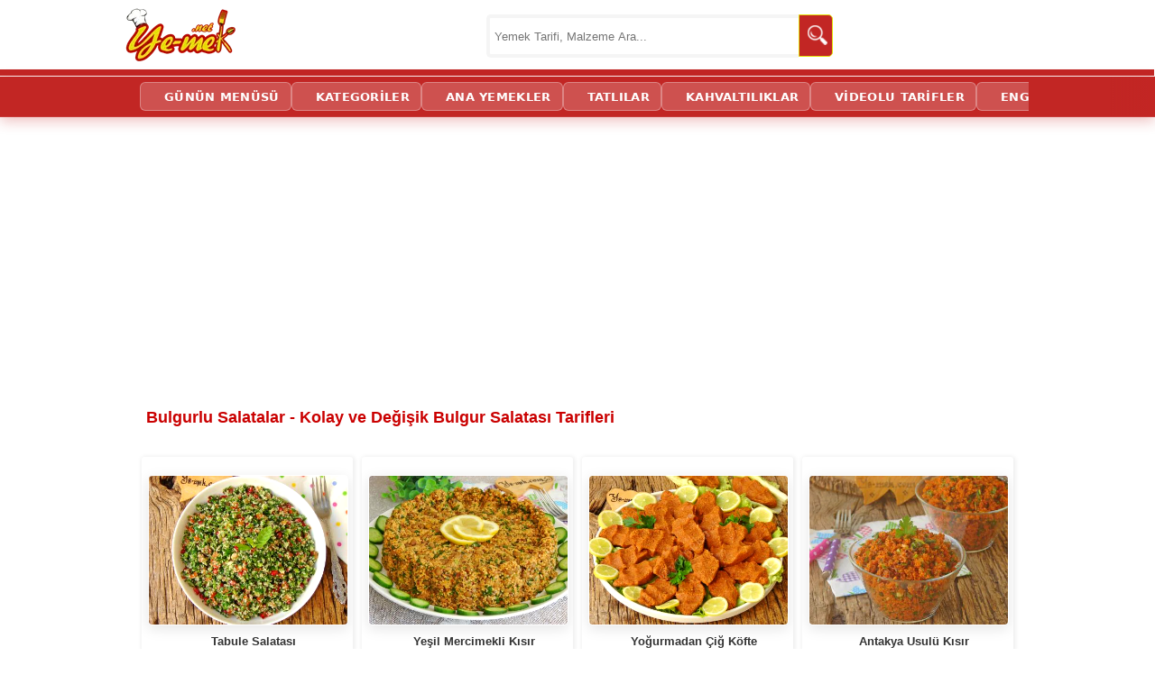

--- FILE ---
content_type: text/html; charset=utf-8
request_url: https://ye-mek.net/bulgurlu-salata-meze-tursu-tarifleri
body_size: 14043
content:


<!DOCTYPE html>
<!--[if IE 8]>
<html id="ie8" lang="tr">
<![endif]-->
<!--[if IE 9]>
<html id="ie9" lang="tr">
<![endif]-->
<!--[if !(IE) ]><!-->
<html lang="tr" xmlns:fb="http://ogp.me/ns/fb#">
<!--<![endif]-->
<head id="Head1"><meta charset="UTF-8" /><meta name="viewport" content="initial-scale=1, maximum-scale=5, minimum-scale=1, width=device-width, height=device-height" /><title>
	Bulgur Salatası Tarifleri | Resimli ve Videolu Tarifler
</title><meta name="google-translate-customization" content="d881924c717b2c27-3046df0ffbd0b67c-g3149f4ffa99697a2-e" /><meta name="google-site-verification" content="hQySbl5L-V5MCrb1hZ3C3-WAYvfaH37poIUPmSic_Oc" /><meta name="ahrefs-site-verification" content="adac4ab333bca0b460f11f3c5826fdf355153a0a378b28c652ee057fdcce7ad2" /><meta name="msvalidate.01" content="E792A628CCA436E81F51D0CB7BB6D86A" /><link rel="alternate" type="application/rss+xml" title="Yemek Tarifleri | RSS Beslemesi" href="https://ye-mek.net/feed/" /><link rel="alternate" type="application/rss+xml" title="Recipes From Turkish Cuisine | RSS Feed" href="https://ye-mek.net/feed/en/" /><meta name="twitter:card" content="summary" /><meta name="twitter:creator" content="yemeknet" /><meta name="pinterest-rich-pin" content="true" /><link rel="dns-prefetch" href="https://www.googletagmanager.com" /><link rel="dns-prefetch" href="https://cdn.ye-mek.net" /><link rel="dns-prefetch" href="https://img.ye-mek.net" /><link rel="dns-prefetch" href="https://static.virgul.com" /><link rel="dns-prefetch" href="https://securepubads.g.doubleclick.net" /><link rel="dns-prefetch" href="https://pagead2.googlesyndication.com" /><link rel="preconnect" href="https://cdn.ye-mek.net" /><link rel="preconnect" href="https://img.ye-mek.net" /><link rel="preconnect" href="https://static.virgul.com" /><meta name="twitter:card" content="photo" /><meta name="twitter:creator" content="@yemeknet" /><meta name="twitter:site" content="@yemeknet" /><meta name="twitter:image:width" content="500" /><meta name="twitter:image:height" content="332" /><meta property="article:publisher" content="https://www.facebook.com/yemeknet" /><meta property="article:author" content="https://www.facebook.com/yemeknet" /><meta property="fb:pages" content="190944894570209" /><meta property="og:type" content="article" /><meta property="og:locale" content="tr_TR" /><meta property="og:image:width" content="1000" /><meta property="og:image:height" content="521" /><meta name="author" content="yemeknet" /><meta property="og:site_name" content="YemekNet" /><link rel="apple-touch-icon" sizes="57x57" href="/apple-icon-57x57.png" /><link rel="apple-touch-icon" sizes="60x60" href="/apple-icon-60x60.png" /><link rel="apple-touch-icon" sizes="72x72" href="/apple-icon-72x72.png" /><link rel="apple-touch-icon" sizes="76x76" href="/apple-icon-76x76.png" /><link rel="apple-touch-icon" sizes="114x114" href="/apple-icon-114x114.png" /><link rel="apple-touch-icon" sizes="120x120" href="/apple-icon-120x120.png" /><link rel="apple-touch-icon" sizes="144x144" href="/apple-icon-144x144.png" /><link rel="apple-touch-icon" sizes="152x152" href="/apple-icon-152x152.png" /><link rel="apple-touch-icon" sizes="180x180" href="/apple-icon-180x180.png" /><link rel="icon" type="image/png" sizes="192x192" href="/android-icon-192x192.png" /><link rel="icon" type="image/png" sizes="32x32" href="/favicon-32x32.png" /><link rel="icon" type="image/png" sizes="96x96" href="/favicon-96x96.png" /><link rel="icon" type="image/png" sizes="16x16" href="/favicon-16x16.png" /><link rel="manifest" href="/manifest.json" /><meta name="msapplication-TileColor" content="#ffffff" /><meta name="msapplication-TileImage" content="/ms-icon-144x144.png" /><meta name="theme-color" content="#ffffff" /><meta name="application-name" content="Kolay ve Pratik Resimli Yemek Tarifleri" /><meta name="msapplication-window" content="width=device-width;height=device-height" /><meta name="msapplication-tooltip" content="Kolay ve Resimli Pratik Yemek Tarifleri, Türk Mutfağından Değişik ve Pratik Lezzetler. Tamamı denenmiş, güvenilir ve adım adım resimlidir." />

    <script src="https://ajax.googleapis.com/ajax/libs/jquery/1.9.1/jquery.min.js"></script>
    


    <script src="https://ye-mek.net/js/yemeknet.js?v=1"></script>

  

    <!-- Google tag (gtag.js) -->
    <script async src="https://www.googletagmanager.com/gtag/js?id=G-6B70JBQEWN"></script>
    <script>
        window.dataLayer = window.dataLayer || [];
        function gtag() { dataLayer.push(arguments); }
        gtag('js', new Date());

        gtag('config', 'G-6B70JBQEWN');
    </script>

 


    

    
    <script type="text/javascript">
        noktaad = { ads: new Array(), site: 'yemek_net' };
        var noktaScript = document.createElement('script');
        noktaScript.async = true; noktaScript.type = "text/javascript"; noktaScript.id = 'nokta-ad-script';
        noktaScript.src = 'https://static.virgul.com/theme/mockups/adcode/outside.js?dts=' + parseInt(new Date().getTime() / 86400000);
        document.getElementsByTagName('head')[0].appendChild(noktaScript);
    </script>

										   
    <script type="text/javascript">

        if (top.location != self.location) top.location = self.location;

        //document.addEventListener("DOMContentLoaded", function () { lazyloadImages() }); var lazyloadImages = function () { var e, t = function (e) { try { var t = e.dataset.src; if (!t) return; if (e.classList.contains('img-loaded')) return; e.src = t, e.classList.add("img-loaded"), e.removeAttribute('data-src'); } catch (a) { } }, a = document.querySelectorAll("img"), r = a.length; if ("IntersectionObserver" in window) { e = new IntersectionObserver(function a(n) { 0 === r && e.disconnect(); for (var o = 0; o < n.length; o++) { var s = n[o]; s.intersectionRatio > 0 && (r--, e.unobserve(s.target), t(s.target)) } }, { rootMargin: "1000px 0px", threshold: .01 }); for (var n = 0; n < a.length; n++) { var o = a[n]; !o.classList.contains("img-loaded") && e.observe(o) } } else for (var n = 0; n < a.length; n++) { var o = a[n]; t(o) } };

        document.addEventListener("click", function (t) { try { if (t.target.closest && t.target.closest(".acilir-bolum-butonu")) { var e = t.target.closest(".acilir-bolum"); if (!e) return; var i = e.querySelector(".acilir-bolum-metni"); if (!i) return; e.classList.toggle("aktif") ? (i.style.maxHeight = i.scrollHeight + "px", "undefined" != typeof gtag && gtag("event", "D_devamini_oku", { event_category: "Etkilesim", sayfa_bilgisi: window.location.href })) : i.style.maxHeight = null } } catch (l) { } });
 
        function redirectToSearchPage() { return window.location.href = "https://ye-mek.net/ara/?p=" + document.getElementById("searchTermText").value, !1 }

        //window.onscroll = function () { fixHeader() }; function fixHeader() { var a = document.getElementById("main-navbar"); window.pageYOffset > 80 ? a.classList.add("stickySmall") : a.classList.remove("stickySmall") }

        document.addEventListener("DOMContentLoaded", function () { var e; document.querySelectorAll(".akilli-menu-wrap").forEach(function (e) { if (e.scrollHeight > 400) { e.classList.add("menu-kisitli"); var t = e.getAttribute("data-btn-text") || "Devamını G\xf6r \uD83D\uDC47", i = document.createElement("a"); i.innerHTML = t, i.href = "javascript:void(0)", i.className = "dinamik-devam-btn", i.onclick = function () { e.classList.remove("menu-kisitli"), i.style.display = "none" }, e.parentNode.insertBefore(i, e.nextSibling) } }) });

 
    </script>

  

  
 
 <script type="application/ld+json">
{
  "@context": "https://schema.org",
  "@type": "Organization",
  "name": "YemekNet",
  "legalName": "YEMEKNET",
  "alternateName": [
    "yemek.net",
    "YE-MEK.NET",
    "Ye-mek.net",
    "Yemek Net",
     "YEMEKNET"
  ],
  "url": "https://ye-mek.net/",
  "logo": "https://ye-mek.net/App_UI/Img/yemeknet-logo.jpg",
  "foundingDate": "2012",
  "description": "2012'den beri Türkiye'nin tek %100 denenmiş tarif platformu. Dışarıdan tarif kabul etmeyen, sadece kendi şeflerinin onayladığı garantili ve adım adım resimli tarifler YemekNet mutfağında.",
  "contactPoint": {
    "@type": "ContactPoint",
    "contactType": "customer service",
    "email": "iletisim@ye-mek.net",
    "availableLanguage": ["Turkish", "English"]
  },
  "sameAs": [
    "https://www.facebook.com/yemeknet/",
    "https://www.facebook.com/yemeknetvideo/",
    "https://www.facebook.com/videolutarifler/",
    "https://www.facebook.com/yemeknettarifleri/",
    "https://www.facebook.com/yemeknetyemekleri/",
    "https://www.instagram.com/yemeknet/",
    "https://x.com/yemeknet/",
    "https://www.youtube.com/@yemeknet",
    "https://tr.pinterest.com/yemeknet/",
    "https://www.linkedin.com/company/wwwyemeknet"
  ]
}
</script>

<script type="application/ld+json">
{
  "@context": "https://schema.org",
  "@type": "WebSite",
  "name": "YemekNet",
  "url": "https://ye-mek.net/",
  "potentialAction": {
    "@type": "SearchAction",
    "target": "https://ye-mek.net/ara/?p={search_term_string}",
    "query-input": "required name=search_term_string"
  }
}
</script>

 
 
<!-- Yandex.Metrika counter -->
<script type="text/javascript" >
   (function(m,e,t,r,i,k,a){m[i]=m[i]||function(){(m[i].a=m[i].a||[]).push(arguments)};
   m[i].l=1*new Date();
   for (var j = 0; j < document.scripts.length; j++) {if (document.scripts[j].src === r) { return; }}
   k=e.createElement(t),a=e.getElementsByTagName(t)[0],k.async=1,k.src=r,a.parentNode.insertBefore(k,a)})
   (window, document, "script", "https://mc.yandex.ru/metrika/tag.js", "ym");

   ym(102074747, "init", {
        clickmap:true,
        trackLinks:true,
        accurateTrackBounce:true,
        webvisor:true
   });
</script>
<noscript><div><img src="https://mc.yandex.ru/watch/102074747" style="position:absolute; left:-9999px;" alt="" /></div></noscript>
<!-- /Yandex.Metrika counter -->

    

<meta name="robots" content="index, follow" />
<script  src="https://ye-mek.net/App_UI/js/porsiyon.js?v=1"> </script> 
<script  src="https://ye-mek.net/App_UI/js/malzemeListesi.js?v=6"> </script> 




<script  type="text/javascript">

    var limit = "15:00"

    if (document.images) {
        var parselimit = limit.split(":")
        parselimit = parselimit[0] * 60 + parselimit[1] * 1
    }
    function ReloadPageForNewRecipes() {
        if (!document.images)
            return
        if (parselimit == 1)
            window.location.reload()
        else {
            parselimit -= 1
            curmin = Math.floor(parselimit / 60)
            cursec = parselimit % 60
            setTimeout("ReloadPageForNewRecipes()", 1000)
        }
    }

    window.onload = ReloadPageForNewRecipes
 
    function ReloadImages() {
        window.location.reload();
    }
 
 

 
</script>
 
 

<link href="https://ye-mek.net/App_UI/maincss.css?v=32" rel="stylesheet" type="text/css" /><link href="https://ye-mek.net/App_UI/desktopTR.css?v=32" rel="stylesheet" type="text/css" /><meta property="og:title" content="Bulgur Salatası Tarifleri" /><meta name="tarifinAdi" content="Bulgurlu Salatalar" /><link rel="canonical" href="https://ye-mek.net/bulgurlu-salata-meze-tursu-tarifleri" /><meta property="og:url" content="https://ye-mek.net/bulgurlu-salata-meze-tursu-tarifleri" /><link rel="amphtml" href="https://ye-mek.net/amp/bulgurlu-salata-meze-tursu-tarifleri" /><meta property="og:image" content="https://img.ye-mek.net/img/f/bulgurlu-salata-meze-tursu-tarifleri.jpg" /><meta name="Keywords" content="Bulgurlu Salata Tarifleri, Bulgur Salatası Tarifi, Mercimekli Bulgur Salatası Tarifi, Kuskuslu Bulgur Salatası Tarifi, Sebzeli Bulgur Salatası Tarifi, Nohutlu Bulgur Salatası Tarifi, Bulgur Salatası Yapılışı, Bulgur Salatası Kaç Kalori, Bulgur Salatası Malzemeleri, Bulgur Salatası Nasıl Yapılır" /><meta name="description" content="Bulgur Salataları - Misafirleriniz için değişik ve özel bulgur salatası tarifleri. Bulgur ile yapabileceğiniz kolay bulgurlu salata ve meze tarifleri." /><meta property="og:description" content="Bulgurlu Salatalar - Bulgur Salataları - Misafirleriniz için değişik ve özel bulgur salatası tarifleri. Bulgur ile yapabileceğiniz kolay bulgurlu salata ve meze tarifleri." /><script type='text/javascript'>window.googleCustom ='rec=yemek,BULGURLUSALATA,&rec_ing=';</script></head>
<body onkeydown="return (event.keyCode!=13)">




    <div id="fb-root"></div>
    <script>(function (d, s, id) {
    var js, fjs = d.getElementsByTagName(s)[0];
    if (d.getElementById(id)) return;
    js = d.createElement(s); js.id = id;
    js.src = "//connect.facebook.net/tr_TR/sdk.js#xfbml=1&appId=578227188929358&version=v2.0";
    fjs.parentNode.insertBefore(js, fjs);
}(document, 'script', 'facebook-jssdk'));</script>



 

    <form method="post" action="./default.aspx?p=999201312&amp;i=&amp;n=bulgurlu-salata-meze-tursu-tarifleri&amp;m=False&amp;r=640&amp;l=15.12.2015+23%3a40%3a28&amp;o=032445" id="form1">
<div class="aspNetHidden">
<input type="hidden" name="__VIEWSTATE" id="__VIEWSTATE" value="/wEPDwUJOTA3MTIwMzY4ZGQcFrfMQtquv9ZfdHWmdtGUgnHGsQv5hh0QkXtODwo7Ug==" />
</div>

<script type="text/javascript">
//<![CDATA[
var theForm = document.forms['form1'];
if (!theForm) {
    theForm = document.form1;
}
function __doPostBack(eventTarget, eventArgument) {
    if (!theForm.onsubmit || (theForm.onsubmit() != false)) {
        theForm.__EVENTTARGET.value = eventTarget;
        theForm.__EVENTARGUMENT.value = eventArgument;
        theForm.submit();
    }
}
//]]>
</script>


<script src="/WebResource.axd?d=sTwIjwQ1vx9o2MxcKf8CXXpQ_J8g3__9ECnkK9SixvnHeRp7R_x9T0UFAsapZjQ69z0KnSMRwyu-Vu2QJm9uN6Ip5TEuxK5iPT0CjnXM7WA1&amp;t=638563379773552689" type="text/javascript"></script>

<div class="aspNetHidden">

	<input type="hidden" name="__VIEWSTATEGENERATOR" id="__VIEWSTATEGENERATOR" value="CA0B0334" />
	<input type="hidden" name="__SCROLLPOSITIONX" id="__SCROLLPOSITIONX" value="0" />
	<input type="hidden" name="__SCROLLPOSITIONY" id="__SCROLLPOSITIONY" value="0" />
	<input type="hidden" name="__EVENTTARGET" id="__EVENTTARGET" value="" />
	<input type="hidden" name="__EVENTARGUMENT" id="__EVENTARGUMENT" value="" />
	<input type="hidden" name="__EVENTVALIDATION" id="__EVENTVALIDATION" value="/wEdAASld1rKA9Qr0y4TRkR7yhiKvGjzHWXLeDD+ZBkhp4j3SuCzcD5b+xGPclqb7wMBNbRYD/NWr3Ox60WbvL7y83r8AmRe4uF35z5goqfvGX62ATuBqNvxTR1qS+DMiVh3L8U=" />
</div>


        <header>
            <div class="header-ust">
                <div class="logo">
                    <a href="https://ye-mek.net" title="Yemek Tarifleri">YEMEKNET</a>
                </div>
                <div class="header-ust-menu">

                    
                </div>

                <div class="wrap">
                    <div class="search">

                        <input name="ctl00$searchTermText" type="text" id="searchTermText" class="searchTerm" placeholder="Yemek Tarifi, Malzeme Ara..." onkeydown="if (event.keyCode == 13)  redirectToSearchPage()" />
                        <a class="searchButton" onclick="redirectToSearchPage()" href="#" title="Ara">
                            <img src="https://cdn.ye-mek.net/App_UI/Img/searchButton.png" height="22" width="22" alt="Ara">
                        </a>
                    </div>
                </div>


            </div>
            <div class="header-alt">
                <div class="header-alt-wrap">
                    <div class="header-yazi" style="display: none;">
                        
                    </div>
                    <div id="Div1">
                    </div>
                </div>
            </div>
        </header>


        <div id="main-navbar" class="main-navbar3 sticky">
            <div class="container">
                <nav role="navigation">

                    <a class="navScroll" href="https://ye-mek.net">YEMEKNET</a> <a class="navScroll" href="https://ye-mek.net/ara/">ARA</a> <a href="https://ye-mek.net/menu/">GÜNÜN MENÜSÜ</a> <a href="https://ye-mek.net/tumtarifler/">KATEGORİLER</a>  <a href="https://ye-mek.net/ana-yemek-tarifleri">ANA YEMEKLER</a> <a href="https://ye-mek.net/tatli-tarifleri">TATLILAR</a> <a href="https://ye-mek.net/kahvaltiliklar">KAHVALTILIKLAR</a> <a href="https://ye-mek.net/videolu-tarifler">VİDEOLU TARİFLER</a>  <a href="https://ye-mek.net/en/">ENGLISH</a>
 
                </nav>
            </div>
        </div>


        <div class="orta">

            <div id="master_orta_icerik" class="orta-icerik">
                <div id="manset">
                    
                </div>
            </div>

            <div class="addForMainPage">
                <div class="nokta-display-ad" data-nokta-zone="153366"></div>
            </div>
            <div id="arama-alan">
            </div>
            <div id="kategori-alani">
                <select name="ctl00$drpKategoriler" id="drpKategoriler" class="KategoriMain" onchange="if (this.value) window.location.href=this.value">
	<option value="https://ye-mek.net">YEMEKNET &#174;</option>
	<option value="https://ye-mek.net/tumtarifler/">KATEGORİLER</option>

</select>
 
            </div>

            <div class="index">

                 <main role="main">
                <div class="index-baslik">
                  
                        
   Bulgurlu Salatalar 

 
                </div>

               
                <div id="IndexOrta" class="index-orta" style="max-width:100% !important;;">
                    
    
   <div class="pageContent"><h1>Bulgurlu Salatalar - Kolay ve Değişik Bulgur Salatası Tarifleri
</h1><hr/>  <div class="galeryPageItemDiv"><a  target="_top" href="https://ye-mek.net/tarif/tabule-salatasi" title="Tabule Salatası"><img fetchpriority='high' decoding='async'  height="170" width="220" src ="https://cdn.ye-mek.net/App_UI/Img/out/420/2022/10/tabule-salatasi-resimli-yemek-tarifi(12).jpg" alt="Tabule Salatası" /></a> <a  target="_top" href="https://ye-mek.net/tarif/tabule-salatasi">Tabule Salatası</a></div><div class="galeryPageItemDiv"><a  target="_top" href="https://ye-mek.net/tarif/yesil-mercimekli-kisir" title="Yeşil Mercimekli Kısır"><img fetchpriority='high' decoding='async'  height="170" width="220" src ="https://cdn.ye-mek.net/App_UI/Img/out/420/2022/06/yesil-mercimekli-kisir-resimli-yemek-tarifi(16).jpg" alt="Yeşil Mercimekli Kısır" /></a> <a  target="_top" href="https://ye-mek.net/tarif/yesil-mercimekli-kisir">Yeşil Mercimekli Kısır</a></div><div class="galeryPageItemDiv"><a  target="_top" href="https://ye-mek.net/tarif/yogurmadan-cig-kofte" title="Yoğurmadan Çiğ Köfte"><img fetchpriority='high' decoding='async'  height="170" width="220" src ="https://cdn.ye-mek.net/App_UI/Img/out/420/2023/02/yogurmadan-cig-kofte-resimli-yemek-tarifi(12).jpg" alt="Yoğurmadan Çiğ Köfte" /></a> <a  target="_top" href="https://ye-mek.net/tarif/yogurmadan-cig-kofte">Yoğurmadan Çiğ Köfte</a></div><div class="galeryPageItemDiv"><a  target="_top" href="https://ye-mek.net/tarif/antakya-usulu-kisir" title="Antakya Usulü Kısır"><img fetchpriority='high' decoding='async'  height="170" width="220" src ="https://cdn.ye-mek.net/App_UI/Img/out/420/2017/05/antakya-usulu-kisir-resimli-yemek-tarifi(12).jpg" alt="Antakya Usulü Kısır" /></a> <a  target="_top" href="https://ye-mek.net/tarif/antakya-usulu-kisir">Antakya Usulü Kısır</a></div><div class="nokta-display-ad" data-nokta-zone="153377"></div><div class="galeryPageItemDiv"><a  target="_top" href="https://ye-mek.net/tarif/antep-usulu-mercimek-koftesi" title="Antep Usulü Mercimek Köftesi"><img fetchpriority='high' decoding='async'  height="170" width="220" src ="https://cdn.ye-mek.net/App_UI/Img/out/420/2017/01/antep-usulu-mercimek-koftesi-resimli-yemek-tarifi(16).jpg" alt="Antep Usulü Mercimek Köftesi" /></a> <a  target="_top" href="https://ye-mek.net/tarif/antep-usulu-mercimek-koftesi">Antep Usulü Mercimek Köftesi</a></div><div class="galeryPageItemDiv"><a  target="_top" href="https://ye-mek.net/tarif/demleme-kisir" title="Demleme Kısır"><img fetchpriority='high' decoding='async'  height="170" width="220" src ="https://cdn.ye-mek.net/App_UI/Img/out/420/2025/01/demleme-kisir-resimli-yemek-tarifi(16).jpg" alt="Demleme Kısır" /></a> <a  target="_top" href="https://ye-mek.net/tarif/demleme-kisir">Demleme Kısır</a></div><div class="galeryPageItemDiv videolu"><a  target="_top" href="https://ye-mek.net/tarif/yagli-kofte" title="Yağlı Köfte"><img fetchpriority='high' decoding='async'  height="170" width="220" src ="https://cdn.ye-mek.net/App_UI/Img/out/420/2021/12/yagli-kofte-resimli-yemek-tarifi(12).jpg" alt="Yağlı Köfte" /></a> <a  target="_top" href="https://ye-mek.net/tarif/yagli-kofte">Yağlı Köfte</a></div><div class="galeryPageItemDiv"><a  target="_top" href="https://ye-mek.net/tarif/yesil-mercimekli-bulgur-koftesi" title="Yeşil Mercimekli Bulgur Köftesi"><img fetchpriority='high' decoding='async'  height="170" width="220" src ="https://cdn.ye-mek.net/App_UI/Img/out/420/2016/09/yesil-mercimekli-bulgur-koftesi-resimli-yemek-tarifi(16).jpg" alt="Yeşil Mercimekli Bulgur Köftesi" /></a> <a  target="_top" href="https://ye-mek.net/tarif/yesil-mercimekli-bulgur-koftesi">Yeşil Mercimekli Bulgur Köftesi</a></div><script>REKLAM(1002);</script><div class="galeryPageItemDiv"><a  target="_top" href="https://ye-mek.net/tarif/hatay-usulu-kisir" title="Hatay Usulü Kısır"><img  height="170" width="220" decoding='async' loading='lazy' src ="https://cdn.ye-mek.net/App_UI/Img/out/420/2017/01/hatay-usulu-kisir-resimli-yemek-tarifi(12).jpg" alt="Hatay Usulü Kısır" /></a> <a  target="_top" href="https://ye-mek.net/tarif/hatay-usulu-kisir">Hatay Usulü Kısır</a></div><div class="galeryPageItemDiv"><a  target="_top" href="https://ye-mek.net/tarif/kafkas-salatasi" title="Kafkas Salatası"><img  height="170" width="220" decoding='async' loading='lazy' src ="https://cdn.ye-mek.net/App_UI/Img/out/420/2015/06/kafkas-salatasi-resimli-yemek-tarifi(12).jpg" alt="Kafkas Salatası" /></a> <a  target="_top" href="https://ye-mek.net/tarif/kafkas-salatasi">Kafkas Salatası</a></div><div class="galeryPageItemDiv"><a href="https://ye-mek.net/tarif/mercimek-koftesi"><img width="220" height="170" decoding='async' loading='lazy' src ="https://cdn.ye-mek.net/App_UI/Img/out/420/2013/02/mercimek-koftesi-[ye-mek](12).jpg" alt="Mercimek Köftesi" /></a> <a href="https://ye-mek.net/tarif/mercimek-koftesi">Mercimek Köftesi</a></div><div class="galeryPageItemDiv"><a  target="_top" href="https://ye-mek.net/tarif/mercimek-toplari" title="Mercimek Topları"><img  height="170" width="220" decoding='async' loading='lazy' src ="https://cdn.ye-mek.net/App_UI/Img/out/420/2020/09/mercimek-toplari-resimli-yemek-tarifi(12).jpg" alt="Mercimek Topları" /></a> <a  target="_top" href="https://ye-mek.net/tarif/mercimek-toplari">Mercimek Topları</a></div><div class="nokta-display-ad" data-nokta-zone="153378"></div><div class="galeryPageItemDiv"><a  target="_top" href="https://ye-mek.net/tarif/yumurtali-kisir" title="Yumurtalı Kısır"><img  height="170" width="220" decoding='async' loading='lazy' src ="https://cdn.ye-mek.net/App_UI/Img/out/420/2020/08/yumurtali-kisir-resimli-yemek-tarifi(16).jpg" alt="Yumurtalı Kısır" /></a> <a  target="_top" href="https://ye-mek.net/tarif/yumurtali-kisir">Yumurtalı Kısır</a></div><div class="galeryPageItemDiv"><a  target="_top" href="https://ye-mek.net/tarif/kinoa-salatasi" title="Kinoa Salatasi"><img  height="170" width="220" decoding='async' loading='lazy' src ="https://cdn.ye-mek.net/App_UI/Img/out/420/2019/11/kinoa-salatasi-resimli-yemek-tarifi(8).jpg" alt="Kinoa Salatası" /></a> <a  target="_top" href="https://ye-mek.net/tarif/kinoa-salatasi">Kinoa Salatası</a></div><div class="galeryPageItemDiv"><a  target="_top" href="https://ye-mek.net/tarif/antep-koftesi" title="Antep Köftesi"><img  height="170" width="220" decoding='async' loading='lazy' src ="https://cdn.ye-mek.net/App_UI/Img/out/420/2017/08/antep-koftesi-resimli-yemek-tarifi(8).jpg" alt="Antep Köftesi" /></a> <a  target="_top" href="https://ye-mek.net/tarif/antep-koftesi">Antep Köftesi</a></div><div class="galeryPageItemDiv"><a href="https://ye-mek.net/tarif/bulgur-koftesi-yogurt-soslu"><img width="220" height="170" decoding='async' loading='lazy' src ="https://cdn.ye-mek.net/App_UI/Img/out/420/2012/03/bulgur-kc3b6ftesi-yoc49furt-soslu-16.jpg" alt="Bulgur Köftesi (Yoğurt Soslu)" /></a> <a href="https://ye-mek.net/tarif/bulgur-koftesi-yogurt-soslu">Bulgur Köftesi (Yoğurt Soslu)</a></div><script>REKLAM(1004);</script><div class="galeryPageItemDiv"><a  target="_top" href="https://ye-mek.net/tarif/bulgurlu-patates-koftesi" title="Bulgurlu Patates  Köftesi"><img  height="170" width="220" decoding='async' loading='lazy' src ="https://cdn.ye-mek.net/App_UI/Img/out/420/2016/10/bulgurlu-patates-koftesi-resimli-yemek-tarifi(12).jpg" alt="Bulgurlu Patates  Köftesi" /></a> <a  target="_top" href="https://ye-mek.net/tarif/bulgurlu-patates-koftesi">Bulgurlu Patates  Köftesi</a></div><div class="galeryPageItemDiv"><a  target="_top" href="https://ye-mek.net/tarif/bulgur-salatasi" title="Bulgur Salatası"><img  height="170" width="220" decoding='async' loading='lazy' src ="https://cdn.ye-mek.net/App_UI/Img/out/420/2014/01/bulgur-salatasi-resimli-yemek-tarifi(8).jpg" alt="Bulgur Salatası" /></a> <a  target="_top" href="https://ye-mek.net/tarif/bulgur-salatasi">Bulgur Salatası</a></div><div class="galeryPageItemDiv"><a  target="_top" href="https://ye-mek.net/tarif/cevizli-kisir" title="Cevizli Kısır"><img  height="170" width="220" decoding='async' loading='lazy' src ="https://cdn.ye-mek.net/App_UI/Img/out/420/2017/10/cevizli-kisir-resimli-yemek-tarifi(16).jpg" alt="Cevizli Kısır" /></a> <a  target="_top" href="https://ye-mek.net/tarif/cevizli-kisir">Cevizli Kısır</a></div><div class="galeryPageItemDiv"><a  target="_top" href="https://ye-mek.net/tarif/elazig-usulu-kisir" title="Elazığ Usulü Kısır"><img  height="170" width="220" decoding='async' loading='lazy' src ="https://cdn.ye-mek.net/App_UI/Img/out/420/2015/09/elazig-usulu-kisir-resimli-yemek-tarifi(12).jpg" alt="Elazığ Usulü Kısır" /></a> <a  target="_top" href="https://ye-mek.net/tarif/elazig-usulu-kisir">Elazığ Usulü Kısır</a></div><div class="nokta-display-ad" data-nokta-zone="153379"></div><div class="galeryPageItemDiv"><a  target="_top" href="https://ye-mek.net/tarif/geleneksel-kisir" title="Geleneksel Kısır"><img  height="170" width="220" decoding='async' loading='lazy' src ="https://cdn.ye-mek.net/App_UI/Img/out/420/2016/03/geleneksel-kisir-resimli-yemek-tarifi(16).jpg" alt="Geleneksel Kısır" /></a> <a  target="_top" href="https://ye-mek.net/tarif/geleneksel-kisir">Geleneksel Kısır</a></div><div class="galeryPageItemDiv"><a  target="_top" href="https://ye-mek.net/tarif/kirmizi-pancarli-bulgur-salatasi" title="Kırmızı Pancarlı Bulgur Salatası"><img  height="170" width="220" decoding='async' loading='lazy' src ="https://cdn.ye-mek.net/App_UI/Img/out/420/2015/05/kirmizi-pancarli-bulgur-salatasi-resimli-yemek-tarifi(12).jpg" alt="Kırmızı Pancarlı Bulgur Salatası" /></a> <a  target="_top" href="https://ye-mek.net/tarif/kirmizi-pancarli-bulgur-salatasi">Kırmızı Pancarlı Bulgur Salatası</a></div><div class="galeryPageItemDiv"><a  target="_top" href="https://ye-mek.net/tarif/kirmizi-pancarli-kisir" title="Kırmızı Pancarlı Kısır"><img  height="170" width="220" decoding='async' loading='lazy' src ="https://cdn.ye-mek.net/App_UI/Img/out/420/2016/01/kirmizi-pancarli-kisir-resimli-yemek-tarifi(12).jpg" alt="Kırmızı Pancarlı Kısır" /></a> <a  target="_top" href="https://ye-mek.net/tarif/kirmizi-pancarli-kisir">Kırmızı Pancarlı Kısır</a></div><div class="galeryPageItemDiv"><a href="https://ye-mek.net/tarif/kisir"><img width="220" height="170" decoding='async' loading='lazy' src ="https://cdn.ye-mek.net/App_UI/Img/out/420/2012/07/kc4b1sc4b1r-resimli-yemek-tarifi-16.jpg" alt="Kısır" /></a> <a href="https://ye-mek.net/tarif/kisir">Kısır</a></div><script>REKLAM(1006);</script><div class="galeryPageItemDiv"><a  target="_top" href="https://ye-mek.net/tarif/mercimek-koftesi-canaklari" title="Mercimek Köftesi Çanakları"><img  height="170" width="220" decoding='async' loading='lazy' src ="https://cdn.ye-mek.net/App_UI/Img/out/420/2015/10/mercimek-koftesi-canaklari-resimli-yemek-tarifi(16).jpg" alt="Mercimek Köftesi Çanakları" /></a> <a  target="_top" href="https://ye-mek.net/tarif/mercimek-koftesi-canaklari">Mercimek Köftesi Çanakları</a></div><div class="galeryPageItemDiv"><a  target="_top" href="https://ye-mek.net/tarif/narli-bulgurlu-tabule-salatasi" title="Narlı Bulgurlu Tabule Salatası"><img  height="170" width="220" decoding='async' loading='lazy' src ="https://cdn.ye-mek.net/App_UI/Img/out/420/2015/11/narli-bulgurlu-tabule-salatasi-resimli-yemek-tarifi(12).jpg" alt="Narlı Bulgurlu Tabule Salatası" /></a> <a  target="_top" href="https://ye-mek.net/tarif/narli-bulgurlu-tabule-salatasi">Narlı Bulgurlu Tabule Salatası</a></div><div class="galeryPageItemDiv"><a  target="_top" href="https://ye-mek.net/tarif/sark-koftesi" title="Şark Köftesi"><img  height="170" width="220" decoding='async' loading='lazy' src ="https://cdn.ye-mek.net/App_UI/Img/out/420/2017/08/sark-koftesi-resimli-yemek-tarifi(12).jpg" alt="Şark Köftesi" /></a> <a  target="_top" href="https://ye-mek.net/tarif/sark-koftesi">Şark Köftesi</a></div><div class="galeryPageItemDiv"><a  target="_top" href="https://ye-mek.net/tarif/tart-kalibinda-mercimek-koftesi" title="Tart Kalıbında Mercimek Köftesi"><img  height="170" width="220" decoding='async' loading='lazy' src ="https://cdn.ye-mek.net/App_UI/Img/out/420/2017/01/tart-kalibinda-mercimek-koftesi-resimli-yemek-tarifi(20).jpg" alt="Tart Kalıbında Mercimek Köftesi" /></a> <a  target="_top" href="https://ye-mek.net/tarif/tart-kalibinda-mercimek-koftesi">Tart Kalıbında Mercimek Köftesi</a></div><div class="nokta-display-ad" data-nokta-zone="153379"></div><div class="galeryPageItemDiv"><a  target="_top" href="https://ye-mek.net/tarif/yogurtlu-bulgur-salatasi" title="Yoğurtlu Bulgur Salatası"><img  height="170" width="220" decoding='async' loading='lazy' src ="https://cdn.ye-mek.net/App_UI/Img/out/420/2014/01/yogurtlu-bulgur-salatasi-resimli-yemek-tarifi(12).jpg" alt="Yoğurtlu Bulgur Salatası" /></a> <a  target="_top" href="https://ye-mek.net/tarif/yogurtlu-bulgur-salatasi">Yoğurtlu Bulgur Salatası</a></div><div class="galeryPageItemDiv"><a  target="_top" href="https://ye-mek.net/tarif/zeytinli-peynirli-bulgur-salatasi" title="Zeytnli Peynirli Bulgur Salatasıi"><img  height="170" width="220" decoding='async' loading='lazy' src ="https://cdn.ye-mek.net/App_UI/Img/out/420/2014/03/zeytinli-peynirli-bulgur-salatasi-resimli-yemek-tarifi(8).jpg" alt="Zeytnli Peynirli Bulgur Salatasıi" /></a> <a  target="_top" href="https://ye-mek.net/tarif/zeytinli-peynirli-bulgur-salatasi">Zeytnli Peynirli Bulgur Salatasıi</a></div><div class="galeryPageItemListDiv"><a  target="_top" href="https://ye-mek.net/liste/altin-gunleri-bes-caylari-icin-ikramlik-salata-tarifleri" title="Beş Çayının Yanında Misafire İkram Edebileceğiniz 15 Şahane Salata Tarifi"><img  height="170" width="220" decoding='async' loading='lazy' src ="https://cdn.ye-mek.net/App_UI/Img/out/420/2015/12/altin-gunleri-bes-caylari-icin-ikramlik-salata-tarifleri-resimli-yemek-tarifi.jpg" alt="Beş Çayının Yanında Misafire İkram Edebileceğiniz 15 Şahane Salata Tarifi" /></a> <a  target="_top" href="https://ye-mek.net/liste/altin-gunleri-bes-caylari-icin-ikramlik-salata-tarifleri">Beş Çayının Yanında Misafire İkram Edebileceğiniz 15 Şahane Salata Tarifi</a></div><div class="galeryPageItemListDiv"><a  target="_top" href="https://ye-mek.net/liste/bulgurlu-salatalar" title="Bulgurdan Yapıldığını Gördüğünüzde İki Kez Şaşıracağız 10 Bulgurlu Nefis Salata Tarifi"><img  height="170" width="220" decoding='async' loading='lazy' src ="https://cdn.ye-mek.net/App_UI/Img/out/420/2015/12/bulgurlu-salatalar-resimli-yemek-tarifi.jpg" alt="Bulgurdan Yapıldığını Gördüğünüzde İki Kez Şaşıracağız 10 Bulgurlu Nefis Salata Tarifi" /></a> <a  target="_top" href="https://ye-mek.net/liste/bulgurlu-salatalar">Bulgurdan Yapıldığını Gördüğünüzde İki Kez Şaşıracağız 10 Bulgurlu Nefis Salata Tarifi</a></div><script>REKLAM(1008);</script><div class="galeryPageItemListDiv"><a  target="_top" href="https://ye-mek.net/liste/pancarli-salata-tarifleri-pancarin-faydalari" title="Pancarın Kıp Kırmızı Salataları Haricinde Her Derde Deva 7 İnanılmaz Faydası"><img  height="170" width="220" decoding='async' loading='lazy' src ="https://cdn.ye-mek.net/App_UI/Img/out/420/2015/12/pancarli-salata-tarifleri-pancarin-faydalari-resimli-yemek-tarifi.jpg" alt="Pancarın Kıp Kırmızı Salataları Haricinde Her Derde Deva 7 İnanılmaz Faydası" /></a> <a  target="_top" href="https://ye-mek.net/liste/pancarli-salata-tarifleri-pancarin-faydalari">Pancarın Kıp Kırmızı Salataları Haricinde Her Derde Deva 7 İnanılmaz Faydası</a></div><div class="galeryPageItemListDiv"><a  target="_top" href="https://ye-mek.net/liste/yogurtlu-salata-ve-meze-tarifleri" title="Yoğurtlu Salata ve Meze Tarifleri"><img  height="170" width="220" decoding='async' loading='lazy' src ="https://cdn.ye-mek.net/App_UI/Img/out/420/2015/01/yogurtlu-salata-ve-meze-tarifleri-resimli-yemek-tarifi.jpg" alt="Yoğurtlu Salata ve Meze Tarifleri" /></a> <a  target="_top" href="https://ye-mek.net/liste/yogurtlu-salata-ve-meze-tarifleri">3 Kaşık Yoğurt İle Yapabileceğiniz 10 Değişik Yoğurtlu Meze Tarifi</a></div>   </div><script type="application/ld+json"> {"@context":"http://schema.org", "@type":"ItemList", "mainEntityOfPage":{"@type":"CollectionPage", "@id":"https://ye-mek.net/bulgurlu-salata-meze-tursu-tarifleri","name":"Bulgurlu Salatalar","description" :"Bulgur Salataları - Misafirleriniz için değişik ve özel bulgur salatası tarifleri. Bulgur ile yapabileceğiniz kolay bulgurlu salata ve meze tarifleri." },"itemListElement":[ {"@type":"ListItem","position":1,"name":"Tabule Salatası","url":"https://ye-mek.net/tarif/tabule-salatasi", "image":"https://cdn.ye-mek.net/App_UI/Img/out/650/2022/10/tabule-salatasi-resimli-yemek-tarifi(12).jpg"}, {"@type":"ListItem","position":2,"name":"Yeşil Mercimekli Kısır","url":"https://ye-mek.net/tarif/yesil-mercimekli-kisir", "image":"https://cdn.ye-mek.net/App_UI/Img/out/650/2022/06/yesil-mercimekli-kisir-resimli-yemek-tarifi(16).jpg"}, {"@type":"ListItem","position":3,"name":"Yoğurmadan Çiğ Köfte","url":"https://ye-mek.net/tarif/yogurmadan-cig-kofte", "image":"https://cdn.ye-mek.net/App_UI/Img/out/650/2023/02/yogurmadan-cig-kofte-resimli-yemek-tarifi(12).jpg"}, {"@type":"ListItem","position":4,"name":"Antakya Usulü Kısır","url":"https://ye-mek.net/tarif/antakya-usulu-kisir", "image":"https://cdn.ye-mek.net/App_UI/Img/out/650/2017/05/antakya-usulu-kisir-resimli-yemek-tarifi(12).jpg"}, {"@type":"ListItem","position":5,"name":"Antep Usulü Mercimek Köftesi","url":"https://ye-mek.net/tarif/antep-usulu-mercimek-koftesi", "image":"https://cdn.ye-mek.net/App_UI/Img/out/650/2017/01/antep-usulu-mercimek-koftesi-resimli-yemek-tarifi(16).jpg"}, {"@type":"ListItem","position":6,"name":"Demleme Kısır","url":"https://ye-mek.net/tarif/demleme-kisir", "image":"https://cdn.ye-mek.net/App_UI/Img/out/650/2025/01/demleme-kisir-resimli-yemek-tarifi(16).jpg"}, {"@type":"ListItem","position":7,"name":"Yağlı Köfte","url":"https://ye-mek.net/tarif/yagli-kofte", "image":"https://cdn.ye-mek.net/App_UI/Img/out/650/2021/12/yagli-kofte-resimli-yemek-tarifi(12).jpg"}, {"@type":"ListItem","position":8,"name":"Yeşil Mercimekli Bulgur Köftesi","url":"https://ye-mek.net/tarif/yesil-mercimekli-bulgur-koftesi", "image":"https://cdn.ye-mek.net/App_UI/Img/out/650/2016/09/yesil-mercimekli-bulgur-koftesi-resimli-yemek-tarifi(16).jpg"}, {"@type":"ListItem","position":9,"name":"Hatay Usulü Kısır","url":"https://ye-mek.net/tarif/hatay-usulu-kisir", "image":"https://cdn.ye-mek.net/App_UI/Img/out/650/2017/01/hatay-usulu-kisir-resimli-yemek-tarifi(12).jpg"}, {"@type":"ListItem","position":10,"name":"Kafkas Salatası","url":"https://ye-mek.net/tarif/kafkas-salatasi", "image":"https://cdn.ye-mek.net/App_UI/Img/out/650/2015/06/kafkas-salatasi-resimli-yemek-tarifi(12).jpg"}, {"@type":"ListItem","position":11,"name":"Mercimek Köftesi","url":"https://ye-mek.net/tarif/mercimek-koftesi", "image":"https://cdn.ye-mek.net/App_UI/Img/out/650/2013/02/mercimek-koftesi-[ye-mek](12).jpg"}, {"@type":"ListItem","position":12,"name":"Mercimek Topları","url":"https://ye-mek.net/tarif/mercimek-toplari", "image":"https://cdn.ye-mek.net/App_UI/Img/out/650/2020/09/mercimek-toplari-resimli-yemek-tarifi(12).jpg"}, {"@type":"ListItem","position":13,"name":"Yumurtalı Kısır","url":"https://ye-mek.net/tarif/yumurtali-kisir", "image":"https://cdn.ye-mek.net/App_UI/Img/out/650/2020/08/yumurtali-kisir-resimli-yemek-tarifi(16).jpg"}, {"@type":"ListItem","position":14,"name":"Kinoa Salatası","url":"https://ye-mek.net/tarif/kinoa-salatasi", "image":"https://cdn.ye-mek.net/App_UI/Img/out/650/2019/11/kinoa-salatasi-resimli-yemek-tarifi(8).jpg"}, {"@type":"ListItem","position":15,"name":"Antep Köftesi","url":"https://ye-mek.net/tarif/antep-koftesi", "image":"https://cdn.ye-mek.net/App_UI/Img/out/650/2017/08/antep-koftesi-resimli-yemek-tarifi(8).jpg"}, {"@type":"ListItem","position":16,"name":"Bulgur Köftesi (Yoğurt Soslu)","url":"https://ye-mek.net/tarif/bulgur-koftesi-yogurt-soslu", "image":"https://cdn.ye-mek.net/App_UI/Img/out/650/2012/03/bulgur-kc3b6ftesi-yoc49furt-soslu-16.jpg"}, {"@type":"ListItem","position":17,"name":"Bulgurlu Patates Köftesi","url":"https://ye-mek.net/tarif/bulgurlu-patates-koftesi", "image":"https://cdn.ye-mek.net/App_UI/Img/out/650/2016/10/bulgurlu-patates-koftesi-resimli-yemek-tarifi(12).jpg"}, {"@type":"ListItem","position":18,"name":"Bulgur Salatası","url":"https://ye-mek.net/tarif/bulgur-salatasi", "image":"https://cdn.ye-mek.net/App_UI/Img/out/650/2014/01/bulgur-salatasi-resimli-yemek-tarifi(8).jpg"}, {"@type":"ListItem","position":19,"name":"Cevizli Kısır","url":"https://ye-mek.net/tarif/cevizli-kisir", "image":"https://cdn.ye-mek.net/App_UI/Img/out/650/2017/10/cevizli-kisir-resimli-yemek-tarifi(16).jpg"}, {"@type":"ListItem","position":20,"name":"Elazığ Usulü Kısır","url":"https://ye-mek.net/tarif/elazig-usulu-kisir", "image":"https://cdn.ye-mek.net/App_UI/Img/out/650/2015/09/elazig-usulu-kisir-resimli-yemek-tarifi(12).jpg"}, {"@type":"ListItem","position":21,"name":"Geleneksel Kısır","url":"https://ye-mek.net/tarif/geleneksel-kisir", "image":"https://cdn.ye-mek.net/App_UI/Img/out/650/2016/03/geleneksel-kisir-resimli-yemek-tarifi(16).jpg"}, {"@type":"ListItem","position":22,"name":"Kırmızı Pancarlı Bulgur Salatası","url":"https://ye-mek.net/tarif/kirmizi-pancarli-bulgur-salatasi", "image":"https://cdn.ye-mek.net/App_UI/Img/out/650/2015/05/kirmizi-pancarli-bulgur-salatasi-resimli-yemek-tarifi(12).jpg"}, {"@type":"ListItem","position":23,"name":"Kırmızı Pancarlı Kısır","url":"https://ye-mek.net/tarif/kirmizi-pancarli-kisir", "image":"https://cdn.ye-mek.net/App_UI/Img/out/650/2016/01/kirmizi-pancarli-kisir-resimli-yemek-tarifi(12).jpg"}, {"@type":"ListItem","position":24,"name":"Kısır","url":"https://ye-mek.net/tarif/kisir", "image":"https://cdn.ye-mek.net/App_UI/Img/out/650/2012/07/kc4b1sc4b1r-resimli-yemek-tarifi-16.jpg"}, {"@type":"ListItem","position":25,"name":"Mercimek Köftesi Çanakları","url":"https://ye-mek.net/tarif/mercimek-koftesi-canaklari", "image":"https://cdn.ye-mek.net/App_UI/Img/out/650/2015/10/mercimek-koftesi-canaklari-resimli-yemek-tarifi(16).jpg"}, {"@type":"ListItem","position":26,"name":"Narlı Bulgurlu Tabule Salatası","url":"https://ye-mek.net/tarif/narli-bulgurlu-tabule-salatasi", "image":"https://cdn.ye-mek.net/App_UI/Img/out/650/2015/11/narli-bulgurlu-tabule-salatasi-resimli-yemek-tarifi(12).jpg"}, {"@type":"ListItem","position":27,"name":"Şark Köftesi","url":"https://ye-mek.net/tarif/sark-koftesi", "image":"https://cdn.ye-mek.net/App_UI/Img/out/650/2017/08/sark-koftesi-resimli-yemek-tarifi(12).jpg"}, {"@type":"ListItem","position":28,"name":"Tart Kalıbında Mercimek Köftesi","url":"https://ye-mek.net/tarif/tart-kalibinda-mercimek-koftesi", "image":"https://cdn.ye-mek.net/App_UI/Img/out/650/2017/01/tart-kalibinda-mercimek-koftesi-resimli-yemek-tarifi(20).jpg"}, {"@type":"ListItem","position":29,"name":"Yoğurtlu Bulgur Salatası","url":"https://ye-mek.net/tarif/yogurtlu-bulgur-salatasi", "image":"https://cdn.ye-mek.net/App_UI/Img/out/650/2014/01/yogurtlu-bulgur-salatasi-resimli-yemek-tarifi(12).jpg"}, {"@type":"ListItem","position":30,"name":"Zeytinli Peynirli Bulgur Salatası","url":"https://ye-mek.net/tarif/zeytinli-peynirli-bulgur-salatasi", "image":"https://cdn.ye-mek.net/App_UI/Img/out/650/2014/03/zeytinli-peynirli-bulgur-salatasi-resimli-yemek-tarifi(8).jpg"}, {"@type":"ListItem","position":31,"name":"Altın Günleri ve Beş Çayları İçin İkramlık Salata Tarifleri","url":"https://ye-mek.net/liste/altin-gunleri-bes-caylari-icin-ikramlik-salata-tarifleri", "image":"https://cdn.ye-mek.net/App_UI/Img/out/650/2015/12/altin-gunleri-bes-caylari-icin-ikramlik-salata-tarifleri-resimli-yemek-tarifi.jpg"}, {"@type":"ListItem","position":32,"name":"Bulgurlu Misafir Salataları","url":"https://ye-mek.net/liste/bulgurlu-salatalar", "image":"https://cdn.ye-mek.net/App_UI/Img/out/650/2015/12/bulgurlu-salatalar-resimli-yemek-tarifi.jpg"}, {"@type":"ListItem","position":33,"name":"Pancarlı Salata Tarifleri, Pancarın Faydaları","url":"https://ye-mek.net/liste/pancarli-salata-tarifleri-pancarin-faydalari", "image":"https://cdn.ye-mek.net/App_UI/Img/out/650/2015/12/pancarli-salata-tarifleri-pancarin-faydalari-resimli-yemek-tarifi.jpg"}, {"@type":"ListItem","position":34,"name":"Yoğurtlu Salata ve Meze Tarifleri (Kolay ve Pratik Tarifler)","url":"https://ye-mek.net/liste/yogurtlu-salata-ve-meze-tarifleri", "image":"https://cdn.ye-mek.net/App_UI/Img/out/650/2015/01/yogurtlu-salata-ve-meze-tarifleri-resimli-yemek-tarifi.jpg"}]}</script> <script type='text/javascript'>var postId =999201312; var facebookShareText ='';</script> <script type='text/javascript'>
                                function addLink() {
	                            var body_element = document.getElementsByTagName('body')[0];
	                            var selection;
	                            selection = window.getSelection();
                                var title = document.title;
                                 var copytext = 'Bulgur Salatası Tarifleri - Bulgur Salataları - Misafirleriniz için değişik ve özel bulgur salatası tarifleri. Bulgur ile yapabileceğiniz kolay bulgurlu salata ve meze tarifleri.<br/><br/> https://ye-mek.net/bulgurlu-salata-meze-tursu-tarifleri '; var newdiv = document.createElement('div');
	                            newdiv.style.position='absolute';
	                            newdiv.style.left='-99999px';
	                            body_element.appendChild(newdiv);
	                            newdiv.innerHTML = copytext;
	                            selection.selectAllChildren(newdiv);
	                            window.setTimeout(function() {
		                            body_element.removeChild(newdiv);
	                            },0);
	                            }
                                document.oncopy = addLink;
                                </script>
                  
   
 


                    
    <div class='ym-sayfalama-kutusu'></div> 


                </div>
                </main>

                

            </div>

 
            
                <footer>
  <div class="ym-footer-container">
    <div class="ym-footer-grid">

 
        <div class="ym-footer-col">
            <h4>Ana Yemek Tarifleri</h4>
            <ul>
                <li><a href="https://ye-mek.net/ana-yemek-tarifleri" title="Ana Yemek Tarifleri">Ana Yemekler</a></li>
                <li><a href="https://ye-mek.net/et-yemekleri" title="Et Yemekleri">Et Yemekleri</a></li>
                <li><a href="https://ye-mek.net/tavuk-yemekleri" title="Tavuk Yemekleri">Tavuk Yemekleri</a></li>
                <li><a href="https://ye-mek.net/sebze-yemekleri" title="Sebze Yemekleri">Sebze Yemekleri</a></li>
                <li><a href="https://ye-mek.net/kofte-tarifleri" title="Köfte Tarifleri">Köfte Tarifleri</a></li>
                <li><a href="https://ye-mek.net/balik-yemekleri" title="Balık Yemekleri">Balık Yemekleri</a></li>
                <li><a href="https://ye-mek.net/kiymali-yemek-tarifleri" title="Kıymalı Yemekler">Kıymalı Yemekler</a></li>
                <li><a href="https://ye-mek.net/yoresel-tarifler" title="Yöresel Yemek Tarifleri">Yöresel Yemekler</a></li>
            </ul>
        </div>

        <div class="ym-footer-col">
            <h4>Salata & Çorba & Pilav</h4>
            <ul>
                <li><a href="https://ye-mek.net/zeytinyaglilar" title="Zeytinyağlı Yemekler">Zeytinyağlılar</a></li>
                <li><a href="https://ye-mek.net/corbalar" title="Çorba Tarifleri">Çorba Tarifleri</a></li>
                <li><a href="https://ye-mek.net/pilav-tarifleri" title="Pilav Tarifleri">Pilav Tarifleri</a></li>
                <li><a href="https://ye-mek.net/makarna-tarifleri" title="Makarna Tarifleri">Makarna Tarifleri</a></li>
                <li><a href="https://ye-mek.net/salata-tarifleri" title="Salata Tarifleri">Salata Tarifleri</a></li>
                <li><a href="https://ye-mek.net/meze-tarifleri" title="Meze Tarifleri">Meze Tarifleri</a></li>
                <li><a href="https://ye-mek.net/tursu-tarifleri" title="Turşu Tarifleri">Turşu Tarifleri</a></li>
                <li><a href="https://ye-mek.net/pratik-yemek-tarifleri" title="Pratik Yemekler">Pratik Yemekler</a></li>
            </ul>
        </div>

        <div class="ym-footer-col">
            <h4>Kahvaltı & Hamur İşleri</h4>
            <ul>
                <li><a href="https://ye-mek.net/kahvalti-tarifleri" title="Kahvaltılık Tarifler">Kahvaltılıklar</a></li>
                <li><a href="https://ye-mek.net/omletler" title="Omlet Tarifleri">Omlet Tarifleri</a></li>
                <li><a href="https://ye-mek.net/hamur-isi-tarifleri" title="Hamur İşleri">Hamur İşleri</a></li>
                <li><a href="https://ye-mek.net/borek-tarifleri" title="Börek Tarifleri">Börek Tarifleri</a></li>
                <li><a href="https://ye-mek.net/pogaca-tarifleri" title="Poğaça Tarifleri">Poğaça Tarifleri</a></li>
                <li><a href="https://ye-mek.net/milfoy-tarifleri" title="Milföy Tarifleri">Milföy Tarifleri</a></li>
                <li><a href="https://ye-mek.net/ekmek-tarifleri" title="Ekmek Tarifleri">Ekmek Tarifleri</a></li>
                <li><a href="https://ye-mek.net/recel-tarifleri" title="Reçel Tarifleri">Reçel Tarifleri</a></li>
            </ul>
        </div>

        <div class="ym-footer-col">
            <h4>Tatlı Çeşitleri & Kurabiye</h4>
            <ul>
                <li><a href="https://ye-mek.net/tatli-tarifleri" title="Tatlı Tarifleri">Tatlı Tarifleri</a></li>
                <li><a href="https://ye-mek.net/sutlu-tatli-tarifleri" title="Sütlü Tatlılar">Sütlü Tatlılar</a></li>
                <li><a href="https://ye-mek.net/serbetli-tatlilar" title="Şerbetli Tatlılar">Şerbetli Tatlılar</a></li>
                <li><a href="https://ye-mek.net/meyveli-tatlilar" title="Meyveli Tatlılar">Meyveli Tatlılar</a></li>
                <li><a href="https://ye-mek.net/kek-tarifleri" title="Kek Tarifleri">Kek Tarifleri</a></li>
                <li><a href="https://ye-mek.net/kurabiye-tarifleri" title="Kurabiye Tarifleri">Kurabiye Tarifleri</a></li>
                <li><a href="https://ye-mek.net/helva-tarifleri" title="Helva Tarifleri">Helva Tarifleri</a></li>
                <li><a href="https://ye-mek.net/pasta-tarifleri" title="Pasta Tarifleri">Pasta Tarifleri</a></li>
                
            </ul>
        </div>

        <div class="ym-footer-col">
            <h4>Özel Yemek Kategroileri</h4>
            <ul>

           <li><a href="https://ye-mek.net">Yemek Tarifleri</a></li>
           <li><a href="https://ye-mek.net/menu/">Bugün Ne Pişirsem?</a></li>
           <li><a href="https://ye-mek.net/ara/" title="Tarif Ara">Tarif Ara</a></li>
           <li><a href="https://ye-mek.net/TumTarifler/" title="Yemek Tarifleri Kategorileri">Tüm Tarif Kategorileri</a></li>
           <li><a href="https://ye-mek.net/videolu-tarifler" title="Videolu Tarifler">Videolu Tarifler</a></li>
           <li><a href="https://ye-mek.net/ramazan/" title="Ramazan Özel">Ramazan Özel Sayfası</a></li>
           <li><a href="https://ye-mek.net/ramazan/iftartarifleri/" title="İftar Menüsü">İftar Menüleri</a></li>
           <li><a href="https://ye-mek.net/ramazan/sahur/" title="Sahur İçin Tarifler">Sahur Tarifleri</a></li>
          
            </ul>
        </div>
 
    </div>

    <div style="text-align:center; padding: 20px 0; border-top: 1px solid #e1e1e1; margin-top: 30px;">
        <a href="https://ye-mek.net/hakkimizda" style="margin:0 10px; color:#555; text-decoration:none;">Hakkımızda</a> |
        <a href="https://ye-mek.net/cerez-politikasi" style="margin:0 10px; color:#555; text-decoration:none;">Gizlilik Politikası</a> |
        <a href="https://ye-mek.net/cerez-politikasi" style="margin:0 10px; color:#555; text-decoration:none;">Çerez Politikası</a> |
        <a href="https://ye-mek.net/en/" title="Quick and Simple Recipes" style="margin:0 10px; color:#555; text-decoration:none;">English</a> 
    </div>

    <a rel="nofollow" href="//www.dmca.com/Protection/Status.aspx?ID=da1d399b-5fd3-4da3-b5cd-8af692c19999" title="DMCA.com Protection Status" class="dmca-badge">
        <img  decoding='async' loading='lazy'  src ="https://images.dmca.com/Badges/_dmca_premi_badge_5.png?ID=da1d399b-5fd3-4da3-b5cd-8af692c19999" alt="DMCA.com Protection Status"  width="135" height="28" style="width: 135px !important;height: 28px !important;"/></a>
 


    <div class="ym-footer-social" style="border-top:none; margin-top:0;">
        <div class="ym-social-icons">
            <a href="https://www.instagram.com/yemeknet/" target="_blank" rel="noreferrer"><img src="https://img.ye-mek.net/img/instagram.svg" alt="instagram" width="28" height="28"></a>
            <a href="https://twitter.com/yemeknet" target="_blank" rel="noreferrer"><img src="https://img.ye-mek.net/img/x-twitter.svg" alt="X (twitter)" width="28" height="28"></a>
            <a href="https://pinterest.com/yemeknet" target="_blank" rel="noreferrer"><img src="https://img.ye-mek.net/img/pinterest.svg" alt="pinterest" width="28" height="28"></a>
            <a href="https://www.youtube.com/@yemeknet" target="_blank" rel="noreferrer"><img src="https://img.ye-mek.net/img/youtube.svg" alt="youtube" width="28" height="28"></a>
            <a href="https://www.facebook.com/yemeknet" target="_blank" rel="noreferrer"><img src="https://img.ye-mek.net/img/facebook.svg" alt="facebook" width="28" height="28"></a>
            <a href="https://www.tiktok.com/@yemeknet" target="_blank" rel="noreferrer"><img src="https://img.ye-mek.net/img/tiktok.svg" alt="tiktok" width="28" height="28"></a>
        </div>
        <p style="font-size:12px; color:#999; margin-top:10px;">© 2012-2026 YEMEKNET ® - Tüm Hakları Saklıdır.</p>
    </div>
</div>

                    

                    <div class="divFooterAd">
                        
                    </div>

                    <!-- yemeknet -->


                </footer>



        </div>




        <div class="nokta-display-ad nokta-tower nokta-right-tower" data-nokta-zone="153382"></div>
        <div class="nokta-display-ad nokta-tower nokta-left-tower" data-nokta-zone="153383"></div>

        <div class="nokta-display-ad nokta-sticky-bottom"></div>

    

<script type="text/javascript">
//<![CDATA[

theForm.oldSubmit = theForm.submit;
theForm.submit = WebForm_SaveScrollPositionSubmit;

theForm.oldOnSubmit = theForm.onsubmit;
theForm.onsubmit = WebForm_SaveScrollPositionOnSubmit;
//]]>
</script>
</form>


    <script async src="https://images.dmca.com/Badges/DMCABadgeHelper.min.js"> </script>


    
 <script>
     var footerBasliklar = document.querySelectorAll('.ym-footer-col h4');
     footerBasliklar.forEach(function (baslik) {
         baslik.addEventListener('click', function () {
             if (window.innerWidth <= 900) { // Mobilde çalışsın
                 var ebeveyn = this.parentElement;
                 ebeveyn.classList.toggle('aktif');
             }
         });
     });
</script>




</body>
</html>


--- FILE ---
content_type: text/html; charset=utf-8
request_url: https://www.google.com/recaptcha/api2/aframe
body_size: 269
content:
<!DOCTYPE HTML><html><head><meta http-equiv="content-type" content="text/html; charset=UTF-8"></head><body><script nonce="2L-6S9sB_BGq4X0mWpFzvA">/** Anti-fraud and anti-abuse applications only. See google.com/recaptcha */ try{var clients={'sodar':'https://pagead2.googlesyndication.com/pagead/sodar?'};window.addEventListener("message",function(a){try{if(a.source===window.parent){var b=JSON.parse(a.data);var c=clients[b['id']];if(c){var d=document.createElement('img');d.src=c+b['params']+'&rc='+(localStorage.getItem("rc::a")?sessionStorage.getItem("rc::b"):"");window.document.body.appendChild(d);sessionStorage.setItem("rc::e",parseInt(sessionStorage.getItem("rc::e")||0)+1);localStorage.setItem("rc::h",'1768853909155');}}}catch(b){}});window.parent.postMessage("_grecaptcha_ready", "*");}catch(b){}</script></body></html>

--- FILE ---
content_type: application/javascript; charset=utf-8
request_url: https://fundingchoicesmessages.google.com/f/AGSKWxWiY12fQHJvvyjMRLKGI4RxUoHZKZRngUIAGe6AwxMei09tDoG0Cxq7M3pYPNK1L6ucEGFXnfBmQeTCtl_h-B-T3R5N5mjCFL4c5uv5ZsljOHp-P9i43gPRwye0jEZ5hptOI7eNhH-5lTqE_odqqFgRRIaQS4sy_sh1l4e2SFaher6X3sWOq4-dcusc/__content_ad_/ads/tr_.js?dfp=/ad-label./ad_servlet.
body_size: -1291
content:
window['22137337-37b0-4606-a71c-7409446fd00d'] = true;